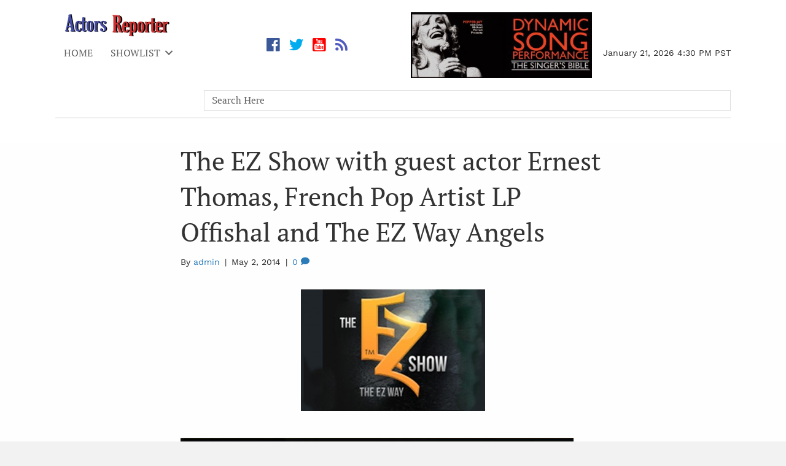

--- FILE ---
content_type: text/html; charset=UTF-8
request_url: https://actorsreporter.com/showlist/the-ez-show-with-guest-actor-ernest-thomas-french-pop-artist-lp-offishal-and-the-ez-way-angels/
body_size: 16317
content:
<!DOCTYPE html>
<html lang="en-US">
<head>
<meta charset="UTF-8" />
<meta name='viewport' content='width=device-width, initial-scale=1.0' />
<meta http-equiv='X-UA-Compatible' content='IE=edge' />
<link rel="profile" href="https://gmpg.org/xfn/11" />
<title>The EZ Show with guest actor Ernest Thomas, French Pop Artist LP Offishal and The EZ Way Angels &#8211; Actors Reporter</title>
<meta name='robots' content='max-image-preview:large' />
<link rel='dns-prefetch' href='//cdnjs.cloudflare.com' />
<link rel='dns-prefetch' href='//use.fontawesome.com' />
<link rel="alternate" type="application/rss+xml" title="Actors Reporter &raquo; Feed" href="https://actorsreporter.com/feed/" />
<link rel="alternate" type="application/rss+xml" title="Actors Reporter &raquo; Comments Feed" href="https://actorsreporter.com/comments/feed/" />
<link rel="alternate" type="application/rss+xml" title="Actors Reporter &raquo; The EZ Show with guest actor Ernest Thomas, French Pop Artist LP Offishal and The EZ Way Angels Comments Feed" href="https://actorsreporter.com/showlist/the-ez-show-with-guest-actor-ernest-thomas-french-pop-artist-lp-offishal-and-the-ez-way-angels/feed/" />
<link rel="alternate" title="oEmbed (JSON)" type="application/json+oembed" href="https://actorsreporter.com/wp-json/oembed/1.0/embed?url=https%3A%2F%2Factorsreporter.com%2Fshowlist%2Fthe-ez-show-with-guest-actor-ernest-thomas-french-pop-artist-lp-offishal-and-the-ez-way-angels%2F" />
<link rel="alternate" title="oEmbed (XML)" type="text/xml+oembed" href="https://actorsreporter.com/wp-json/oembed/1.0/embed?url=https%3A%2F%2Factorsreporter.com%2Fshowlist%2Fthe-ez-show-with-guest-actor-ernest-thomas-french-pop-artist-lp-offishal-and-the-ez-way-angels%2F&#038;format=xml" />
<link rel="preload" href="https://cdnjs.cloudflare.com/ajax/libs/foundicons/3.0.0/foundation-icons.woff" as="font" type="font/woff2" crossorigin="anonymous">
<style id='wp-img-auto-sizes-contain-inline-css'>
img:is([sizes=auto i],[sizes^="auto," i]){contain-intrinsic-size:3000px 1500px}
/*# sourceURL=wp-img-auto-sizes-contain-inline-css */
</style>
<style id='cf-frontend-style-inline-css'>
@font-face {
	font-family: 'WorkSans';
	font-weight: 400;
	font-display: auto;
	src: url('https://actorsreporter.com/wp-content/uploads/2020/09/WorkSans-Regular.woff2') format('woff2'),
		url('https://actorsreporter.com/wp-content/uploads/2020/09/WorkSans-Regular.woff') format('woff'),
		url('https://actorsreporter.com/wp-content/uploads/2020/09/WorkSans-Regular.ttf') format('truetype'),
		url('https://actorsreporter.com/wp-content/uploads/2020/09/WorkSans-Regular.eot?#iefix') format('embedded-opentype'),
		url('https://actorsreporter.com/wp-content/uploads/2020/09/WorkSans-Regular.svg') format('svg');
}
@font-face {
	font-family: 'PTSerif';
	font-weight: 400;
	font-display: auto;
	src: url('https://actorsreporter.com/wp-content/uploads/2020/09/PTSerif-Regular.woff2') format('woff2'),
		url('https://actorsreporter.com/wp-content/uploads/2020/09/PTSerif-Regular.woff') format('woff'),
		url('https://actorsreporter.com/wp-content/uploads/2020/09/PTSerif-Regular.ttf') format('truetype'),
		url('https://actorsreporter.com/wp-content/uploads/2020/09/PTSerif-Regular.eot?#iefix') format('embedded-opentype'),
		url('https://actorsreporter.com/wp-content/uploads/2020/09/PTSerif-Regular.svg') format('svg');
}
/*# sourceURL=cf-frontend-style-inline-css */
</style>
<style id='wp-emoji-styles-inline-css'>

	img.wp-smiley, img.emoji {
		display: inline !important;
		border: none !important;
		box-shadow: none !important;
		height: 1em !important;
		width: 1em !important;
		margin: 0 0.07em !important;
		vertical-align: -0.1em !important;
		background: none !important;
		padding: 0 !important;
	}
/*# sourceURL=wp-emoji-styles-inline-css */
</style>
<link rel='stylesheet' id='wp-block-library-css' href='https://actorsreporter.com/wp-includes/css/dist/block-library/style.min.css?ver=6.9' media='all' />
<style id='wp-block-image-inline-css'>
.wp-block-image>a,.wp-block-image>figure>a{display:inline-block}.wp-block-image img{box-sizing:border-box;height:auto;max-width:100%;vertical-align:bottom}@media not (prefers-reduced-motion){.wp-block-image img.hide{visibility:hidden}.wp-block-image img.show{animation:show-content-image .4s}}.wp-block-image[style*=border-radius] img,.wp-block-image[style*=border-radius]>a{border-radius:inherit}.wp-block-image.has-custom-border img{box-sizing:border-box}.wp-block-image.aligncenter{text-align:center}.wp-block-image.alignfull>a,.wp-block-image.alignwide>a{width:100%}.wp-block-image.alignfull img,.wp-block-image.alignwide img{height:auto;width:100%}.wp-block-image .aligncenter,.wp-block-image .alignleft,.wp-block-image .alignright,.wp-block-image.aligncenter,.wp-block-image.alignleft,.wp-block-image.alignright{display:table}.wp-block-image .aligncenter>figcaption,.wp-block-image .alignleft>figcaption,.wp-block-image .alignright>figcaption,.wp-block-image.aligncenter>figcaption,.wp-block-image.alignleft>figcaption,.wp-block-image.alignright>figcaption{caption-side:bottom;display:table-caption}.wp-block-image .alignleft{float:left;margin:.5em 1em .5em 0}.wp-block-image .alignright{float:right;margin:.5em 0 .5em 1em}.wp-block-image .aligncenter{margin-left:auto;margin-right:auto}.wp-block-image :where(figcaption){margin-bottom:1em;margin-top:.5em}.wp-block-image.is-style-circle-mask img{border-radius:9999px}@supports ((-webkit-mask-image:none) or (mask-image:none)) or (-webkit-mask-image:none){.wp-block-image.is-style-circle-mask img{border-radius:0;-webkit-mask-image:url('data:image/svg+xml;utf8,<svg viewBox="0 0 100 100" xmlns="http://www.w3.org/2000/svg"><circle cx="50" cy="50" r="50"/></svg>');mask-image:url('data:image/svg+xml;utf8,<svg viewBox="0 0 100 100" xmlns="http://www.w3.org/2000/svg"><circle cx="50" cy="50" r="50"/></svg>');mask-mode:alpha;-webkit-mask-position:center;mask-position:center;-webkit-mask-repeat:no-repeat;mask-repeat:no-repeat;-webkit-mask-size:contain;mask-size:contain}}:root :where(.wp-block-image.is-style-rounded img,.wp-block-image .is-style-rounded img){border-radius:9999px}.wp-block-image figure{margin:0}.wp-lightbox-container{display:flex;flex-direction:column;position:relative}.wp-lightbox-container img{cursor:zoom-in}.wp-lightbox-container img:hover+button{opacity:1}.wp-lightbox-container button{align-items:center;backdrop-filter:blur(16px) saturate(180%);background-color:#5a5a5a40;border:none;border-radius:4px;cursor:zoom-in;display:flex;height:20px;justify-content:center;opacity:0;padding:0;position:absolute;right:16px;text-align:center;top:16px;width:20px;z-index:100}@media not (prefers-reduced-motion){.wp-lightbox-container button{transition:opacity .2s ease}}.wp-lightbox-container button:focus-visible{outline:3px auto #5a5a5a40;outline:3px auto -webkit-focus-ring-color;outline-offset:3px}.wp-lightbox-container button:hover{cursor:pointer;opacity:1}.wp-lightbox-container button:focus{opacity:1}.wp-lightbox-container button:focus,.wp-lightbox-container button:hover,.wp-lightbox-container button:not(:hover):not(:active):not(.has-background){background-color:#5a5a5a40;border:none}.wp-lightbox-overlay{box-sizing:border-box;cursor:zoom-out;height:100vh;left:0;overflow:hidden;position:fixed;top:0;visibility:hidden;width:100%;z-index:100000}.wp-lightbox-overlay .close-button{align-items:center;cursor:pointer;display:flex;justify-content:center;min-height:40px;min-width:40px;padding:0;position:absolute;right:calc(env(safe-area-inset-right) + 16px);top:calc(env(safe-area-inset-top) + 16px);z-index:5000000}.wp-lightbox-overlay .close-button:focus,.wp-lightbox-overlay .close-button:hover,.wp-lightbox-overlay .close-button:not(:hover):not(:active):not(.has-background){background:none;border:none}.wp-lightbox-overlay .lightbox-image-container{height:var(--wp--lightbox-container-height);left:50%;overflow:hidden;position:absolute;top:50%;transform:translate(-50%,-50%);transform-origin:top left;width:var(--wp--lightbox-container-width);z-index:9999999999}.wp-lightbox-overlay .wp-block-image{align-items:center;box-sizing:border-box;display:flex;height:100%;justify-content:center;margin:0;position:relative;transform-origin:0 0;width:100%;z-index:3000000}.wp-lightbox-overlay .wp-block-image img{height:var(--wp--lightbox-image-height);min-height:var(--wp--lightbox-image-height);min-width:var(--wp--lightbox-image-width);width:var(--wp--lightbox-image-width)}.wp-lightbox-overlay .wp-block-image figcaption{display:none}.wp-lightbox-overlay button{background:none;border:none}.wp-lightbox-overlay .scrim{background-color:#fff;height:100%;opacity:.9;position:absolute;width:100%;z-index:2000000}.wp-lightbox-overlay.active{visibility:visible}@media not (prefers-reduced-motion){.wp-lightbox-overlay.active{animation:turn-on-visibility .25s both}.wp-lightbox-overlay.active img{animation:turn-on-visibility .35s both}.wp-lightbox-overlay.show-closing-animation:not(.active){animation:turn-off-visibility .35s both}.wp-lightbox-overlay.show-closing-animation:not(.active) img{animation:turn-off-visibility .25s both}.wp-lightbox-overlay.zoom.active{animation:none;opacity:1;visibility:visible}.wp-lightbox-overlay.zoom.active .lightbox-image-container{animation:lightbox-zoom-in .4s}.wp-lightbox-overlay.zoom.active .lightbox-image-container img{animation:none}.wp-lightbox-overlay.zoom.active .scrim{animation:turn-on-visibility .4s forwards}.wp-lightbox-overlay.zoom.show-closing-animation:not(.active){animation:none}.wp-lightbox-overlay.zoom.show-closing-animation:not(.active) .lightbox-image-container{animation:lightbox-zoom-out .4s}.wp-lightbox-overlay.zoom.show-closing-animation:not(.active) .lightbox-image-container img{animation:none}.wp-lightbox-overlay.zoom.show-closing-animation:not(.active) .scrim{animation:turn-off-visibility .4s forwards}}@keyframes show-content-image{0%{visibility:hidden}99%{visibility:hidden}to{visibility:visible}}@keyframes turn-on-visibility{0%{opacity:0}to{opacity:1}}@keyframes turn-off-visibility{0%{opacity:1;visibility:visible}99%{opacity:0;visibility:visible}to{opacity:0;visibility:hidden}}@keyframes lightbox-zoom-in{0%{transform:translate(calc((-100vw + var(--wp--lightbox-scrollbar-width))/2 + var(--wp--lightbox-initial-left-position)),calc(-50vh + var(--wp--lightbox-initial-top-position))) scale(var(--wp--lightbox-scale))}to{transform:translate(-50%,-50%) scale(1)}}@keyframes lightbox-zoom-out{0%{transform:translate(-50%,-50%) scale(1);visibility:visible}99%{visibility:visible}to{transform:translate(calc((-100vw + var(--wp--lightbox-scrollbar-width))/2 + var(--wp--lightbox-initial-left-position)),calc(-50vh + var(--wp--lightbox-initial-top-position))) scale(var(--wp--lightbox-scale));visibility:hidden}}
/*# sourceURL=https://actorsreporter.com/wp-includes/blocks/image/style.min.css */
</style>
<style id='wp-block-image-theme-inline-css'>
:root :where(.wp-block-image figcaption){color:#555;font-size:13px;text-align:center}.is-dark-theme :root :where(.wp-block-image figcaption){color:#ffffffa6}.wp-block-image{margin:0 0 1em}
/*# sourceURL=https://actorsreporter.com/wp-includes/blocks/image/theme.min.css */
</style>
<style id='wp-block-paragraph-inline-css'>
.is-small-text{font-size:.875em}.is-regular-text{font-size:1em}.is-large-text{font-size:2.25em}.is-larger-text{font-size:3em}.has-drop-cap:not(:focus):first-letter{float:left;font-size:8.4em;font-style:normal;font-weight:100;line-height:.68;margin:.05em .1em 0 0;text-transform:uppercase}body.rtl .has-drop-cap:not(:focus):first-letter{float:none;margin-left:.1em}p.has-drop-cap.has-background{overflow:hidden}:root :where(p.has-background){padding:1.25em 2.375em}:where(p.has-text-color:not(.has-link-color)) a{color:inherit}p.has-text-align-left[style*="writing-mode:vertical-lr"],p.has-text-align-right[style*="writing-mode:vertical-rl"]{rotate:180deg}
/*# sourceURL=https://actorsreporter.com/wp-includes/blocks/paragraph/style.min.css */
</style>
<style id='global-styles-inline-css'>
:root{--wp--preset--aspect-ratio--square: 1;--wp--preset--aspect-ratio--4-3: 4/3;--wp--preset--aspect-ratio--3-4: 3/4;--wp--preset--aspect-ratio--3-2: 3/2;--wp--preset--aspect-ratio--2-3: 2/3;--wp--preset--aspect-ratio--16-9: 16/9;--wp--preset--aspect-ratio--9-16: 9/16;--wp--preset--color--black: #000000;--wp--preset--color--cyan-bluish-gray: #abb8c3;--wp--preset--color--white: #ffffff;--wp--preset--color--pale-pink: #f78da7;--wp--preset--color--vivid-red: #cf2e2e;--wp--preset--color--luminous-vivid-orange: #ff6900;--wp--preset--color--luminous-vivid-amber: #fcb900;--wp--preset--color--light-green-cyan: #7bdcb5;--wp--preset--color--vivid-green-cyan: #00d084;--wp--preset--color--pale-cyan-blue: #8ed1fc;--wp--preset--color--vivid-cyan-blue: #0693e3;--wp--preset--color--vivid-purple: #9b51e0;--wp--preset--color--fl-heading-text: #333333;--wp--preset--color--fl-body-bg: #f2f2f2;--wp--preset--color--fl-body-text: #2a2a2a;--wp--preset--color--fl-accent: #2b7bb9;--wp--preset--color--fl-accent-hover: #2b7bb9;--wp--preset--color--fl-topbar-bg: #ffffff;--wp--preset--color--fl-topbar-text: #000000;--wp--preset--color--fl-topbar-link: #428bca;--wp--preset--color--fl-topbar-hover: #428bca;--wp--preset--color--fl-header-bg: #ffffff;--wp--preset--color--fl-header-text: #000000;--wp--preset--color--fl-header-link: #428bca;--wp--preset--color--fl-header-hover: #428bca;--wp--preset--color--fl-nav-bg: #ffffff;--wp--preset--color--fl-nav-link: #428bca;--wp--preset--color--fl-nav-hover: #428bca;--wp--preset--color--fl-content-bg: #ffffff;--wp--preset--color--fl-footer-widgets-bg: #ffffff;--wp--preset--color--fl-footer-widgets-text: #000000;--wp--preset--color--fl-footer-widgets-link: #428bca;--wp--preset--color--fl-footer-widgets-hover: #428bca;--wp--preset--color--fl-footer-bg: #ffffff;--wp--preset--color--fl-footer-text: #000000;--wp--preset--color--fl-footer-link: #428bca;--wp--preset--color--fl-footer-hover: #428bca;--wp--preset--gradient--vivid-cyan-blue-to-vivid-purple: linear-gradient(135deg,rgb(6,147,227) 0%,rgb(155,81,224) 100%);--wp--preset--gradient--light-green-cyan-to-vivid-green-cyan: linear-gradient(135deg,rgb(122,220,180) 0%,rgb(0,208,130) 100%);--wp--preset--gradient--luminous-vivid-amber-to-luminous-vivid-orange: linear-gradient(135deg,rgb(252,185,0) 0%,rgb(255,105,0) 100%);--wp--preset--gradient--luminous-vivid-orange-to-vivid-red: linear-gradient(135deg,rgb(255,105,0) 0%,rgb(207,46,46) 100%);--wp--preset--gradient--very-light-gray-to-cyan-bluish-gray: linear-gradient(135deg,rgb(238,238,238) 0%,rgb(169,184,195) 100%);--wp--preset--gradient--cool-to-warm-spectrum: linear-gradient(135deg,rgb(74,234,220) 0%,rgb(151,120,209) 20%,rgb(207,42,186) 40%,rgb(238,44,130) 60%,rgb(251,105,98) 80%,rgb(254,248,76) 100%);--wp--preset--gradient--blush-light-purple: linear-gradient(135deg,rgb(255,206,236) 0%,rgb(152,150,240) 100%);--wp--preset--gradient--blush-bordeaux: linear-gradient(135deg,rgb(254,205,165) 0%,rgb(254,45,45) 50%,rgb(107,0,62) 100%);--wp--preset--gradient--luminous-dusk: linear-gradient(135deg,rgb(255,203,112) 0%,rgb(199,81,192) 50%,rgb(65,88,208) 100%);--wp--preset--gradient--pale-ocean: linear-gradient(135deg,rgb(255,245,203) 0%,rgb(182,227,212) 50%,rgb(51,167,181) 100%);--wp--preset--gradient--electric-grass: linear-gradient(135deg,rgb(202,248,128) 0%,rgb(113,206,126) 100%);--wp--preset--gradient--midnight: linear-gradient(135deg,rgb(2,3,129) 0%,rgb(40,116,252) 100%);--wp--preset--font-size--small: 13px;--wp--preset--font-size--medium: 20px;--wp--preset--font-size--large: 36px;--wp--preset--font-size--x-large: 42px;--wp--preset--spacing--20: 0.44rem;--wp--preset--spacing--30: 0.67rem;--wp--preset--spacing--40: 1rem;--wp--preset--spacing--50: 1.5rem;--wp--preset--spacing--60: 2.25rem;--wp--preset--spacing--70: 3.38rem;--wp--preset--spacing--80: 5.06rem;--wp--preset--shadow--natural: 6px 6px 9px rgba(0, 0, 0, 0.2);--wp--preset--shadow--deep: 12px 12px 50px rgba(0, 0, 0, 0.4);--wp--preset--shadow--sharp: 6px 6px 0px rgba(0, 0, 0, 0.2);--wp--preset--shadow--outlined: 6px 6px 0px -3px rgb(255, 255, 255), 6px 6px rgb(0, 0, 0);--wp--preset--shadow--crisp: 6px 6px 0px rgb(0, 0, 0);}:where(.is-layout-flex){gap: 0.5em;}:where(.is-layout-grid){gap: 0.5em;}body .is-layout-flex{display: flex;}.is-layout-flex{flex-wrap: wrap;align-items: center;}.is-layout-flex > :is(*, div){margin: 0;}body .is-layout-grid{display: grid;}.is-layout-grid > :is(*, div){margin: 0;}:where(.wp-block-columns.is-layout-flex){gap: 2em;}:where(.wp-block-columns.is-layout-grid){gap: 2em;}:where(.wp-block-post-template.is-layout-flex){gap: 1.25em;}:where(.wp-block-post-template.is-layout-grid){gap: 1.25em;}.has-black-color{color: var(--wp--preset--color--black) !important;}.has-cyan-bluish-gray-color{color: var(--wp--preset--color--cyan-bluish-gray) !important;}.has-white-color{color: var(--wp--preset--color--white) !important;}.has-pale-pink-color{color: var(--wp--preset--color--pale-pink) !important;}.has-vivid-red-color{color: var(--wp--preset--color--vivid-red) !important;}.has-luminous-vivid-orange-color{color: var(--wp--preset--color--luminous-vivid-orange) !important;}.has-luminous-vivid-amber-color{color: var(--wp--preset--color--luminous-vivid-amber) !important;}.has-light-green-cyan-color{color: var(--wp--preset--color--light-green-cyan) !important;}.has-vivid-green-cyan-color{color: var(--wp--preset--color--vivid-green-cyan) !important;}.has-pale-cyan-blue-color{color: var(--wp--preset--color--pale-cyan-blue) !important;}.has-vivid-cyan-blue-color{color: var(--wp--preset--color--vivid-cyan-blue) !important;}.has-vivid-purple-color{color: var(--wp--preset--color--vivid-purple) !important;}.has-black-background-color{background-color: var(--wp--preset--color--black) !important;}.has-cyan-bluish-gray-background-color{background-color: var(--wp--preset--color--cyan-bluish-gray) !important;}.has-white-background-color{background-color: var(--wp--preset--color--white) !important;}.has-pale-pink-background-color{background-color: var(--wp--preset--color--pale-pink) !important;}.has-vivid-red-background-color{background-color: var(--wp--preset--color--vivid-red) !important;}.has-luminous-vivid-orange-background-color{background-color: var(--wp--preset--color--luminous-vivid-orange) !important;}.has-luminous-vivid-amber-background-color{background-color: var(--wp--preset--color--luminous-vivid-amber) !important;}.has-light-green-cyan-background-color{background-color: var(--wp--preset--color--light-green-cyan) !important;}.has-vivid-green-cyan-background-color{background-color: var(--wp--preset--color--vivid-green-cyan) !important;}.has-pale-cyan-blue-background-color{background-color: var(--wp--preset--color--pale-cyan-blue) !important;}.has-vivid-cyan-blue-background-color{background-color: var(--wp--preset--color--vivid-cyan-blue) !important;}.has-vivid-purple-background-color{background-color: var(--wp--preset--color--vivid-purple) !important;}.has-black-border-color{border-color: var(--wp--preset--color--black) !important;}.has-cyan-bluish-gray-border-color{border-color: var(--wp--preset--color--cyan-bluish-gray) !important;}.has-white-border-color{border-color: var(--wp--preset--color--white) !important;}.has-pale-pink-border-color{border-color: var(--wp--preset--color--pale-pink) !important;}.has-vivid-red-border-color{border-color: var(--wp--preset--color--vivid-red) !important;}.has-luminous-vivid-orange-border-color{border-color: var(--wp--preset--color--luminous-vivid-orange) !important;}.has-luminous-vivid-amber-border-color{border-color: var(--wp--preset--color--luminous-vivid-amber) !important;}.has-light-green-cyan-border-color{border-color: var(--wp--preset--color--light-green-cyan) !important;}.has-vivid-green-cyan-border-color{border-color: var(--wp--preset--color--vivid-green-cyan) !important;}.has-pale-cyan-blue-border-color{border-color: var(--wp--preset--color--pale-cyan-blue) !important;}.has-vivid-cyan-blue-border-color{border-color: var(--wp--preset--color--vivid-cyan-blue) !important;}.has-vivid-purple-border-color{border-color: var(--wp--preset--color--vivid-purple) !important;}.has-vivid-cyan-blue-to-vivid-purple-gradient-background{background: var(--wp--preset--gradient--vivid-cyan-blue-to-vivid-purple) !important;}.has-light-green-cyan-to-vivid-green-cyan-gradient-background{background: var(--wp--preset--gradient--light-green-cyan-to-vivid-green-cyan) !important;}.has-luminous-vivid-amber-to-luminous-vivid-orange-gradient-background{background: var(--wp--preset--gradient--luminous-vivid-amber-to-luminous-vivid-orange) !important;}.has-luminous-vivid-orange-to-vivid-red-gradient-background{background: var(--wp--preset--gradient--luminous-vivid-orange-to-vivid-red) !important;}.has-very-light-gray-to-cyan-bluish-gray-gradient-background{background: var(--wp--preset--gradient--very-light-gray-to-cyan-bluish-gray) !important;}.has-cool-to-warm-spectrum-gradient-background{background: var(--wp--preset--gradient--cool-to-warm-spectrum) !important;}.has-blush-light-purple-gradient-background{background: var(--wp--preset--gradient--blush-light-purple) !important;}.has-blush-bordeaux-gradient-background{background: var(--wp--preset--gradient--blush-bordeaux) !important;}.has-luminous-dusk-gradient-background{background: var(--wp--preset--gradient--luminous-dusk) !important;}.has-pale-ocean-gradient-background{background: var(--wp--preset--gradient--pale-ocean) !important;}.has-electric-grass-gradient-background{background: var(--wp--preset--gradient--electric-grass) !important;}.has-midnight-gradient-background{background: var(--wp--preset--gradient--midnight) !important;}.has-small-font-size{font-size: var(--wp--preset--font-size--small) !important;}.has-medium-font-size{font-size: var(--wp--preset--font-size--medium) !important;}.has-large-font-size{font-size: var(--wp--preset--font-size--large) !important;}.has-x-large-font-size{font-size: var(--wp--preset--font-size--x-large) !important;}
/*# sourceURL=global-styles-inline-css */
</style>

<style id='classic-theme-styles-inline-css'>
/*! This file is auto-generated */
.wp-block-button__link{color:#fff;background-color:#32373c;border-radius:9999px;box-shadow:none;text-decoration:none;padding:calc(.667em + 2px) calc(1.333em + 2px);font-size:1.125em}.wp-block-file__button{background:#32373c;color:#fff;text-decoration:none}
/*# sourceURL=/wp-includes/css/classic-themes.min.css */
</style>
<style id='font-awesome-svg-styles-default-inline-css'>
.svg-inline--fa {
  display: inline-block;
  height: 1em;
  overflow: visible;
  vertical-align: -.125em;
}
/*# sourceURL=font-awesome-svg-styles-default-inline-css */
</style>
<link rel='stylesheet' id='font-awesome-svg-styles-css' href='https://actorsreporter.com/wp-content/font-awesome/v5.15.1/css/svg-with-js.css' media='all' />
<style id='font-awesome-svg-styles-inline-css'>
   .wp-block-font-awesome-icon svg::before,
   .wp-rich-text-font-awesome-icon svg::before {content: unset;}
/*# sourceURL=font-awesome-svg-styles-inline-css */
</style>
<link rel='stylesheet' id='labb-frontend-styles-css' href='https://actorsreporter.com/wp-content/plugins/addons-for-beaver-builder/assets/css/labb-frontend.css?ver=3.9.2' media='all' />
<link rel='stylesheet' id='labb-icomoon-styles-css' href='https://actorsreporter.com/wp-content/plugins/addons-for-beaver-builder/assets/css/icomoon.css?ver=3.9.2' media='all' />
<link rel='stylesheet' id='wpsm_ac-font-awesome-front-css' href='https://actorsreporter.com/wp-content/plugins/responsive-accordion-and-collapse/css/font-awesome/css/font-awesome.min.css?ver=6.9' media='all' />
<link rel='stylesheet' id='wpsm_ac_bootstrap-front-css' href='https://actorsreporter.com/wp-content/plugins/responsive-accordion-and-collapse/css/bootstrap-front.css?ver=6.9' media='all' />
<link rel='stylesheet' id='bbhf-style-css' href='https://actorsreporter.com/wp-content/plugins/bb-header-footer/assets/css/bb-header-footer.css?ver=1.2.5' media='all' />
<link rel='stylesheet' id='foundation-icons-css' href='https://cdnjs.cloudflare.com/ajax/libs/foundicons/3.0.0/foundation-icons.css?ver=2.9.4.2' media='all' />
<link rel='stylesheet' id='fl-builder-layout-116-css' href='https://actorsreporter.com/wp-content/bb-plugin/cache/116-layout.css?ver=56e35c5a7da087adb4243406eb5e137a' media='all' />
<link rel='stylesheet' id='fl-builder-layout-136-css' href='https://actorsreporter.com/wp-content/bb-plugin/cache/136-layout-partial.css?ver=eb186611f22264157acb76abf71410d5' media='all' />
<link rel='stylesheet' id='search-filter-plugin-styles-css' href='https://actorsreporter.com/wp-content/plugins/search-filter-pro/public/assets/css/search-filter.min.css?ver=2.5.1' media='all' />
<link rel='stylesheet' id='font-awesome-official-css' href='https://use.fontawesome.com/releases/v5.15.1/css/all.css' media='all' integrity="sha384-vp86vTRFVJgpjF9jiIGPEEqYqlDwgyBgEF109VFjmqGmIY/Y4HV4d3Gp2irVfcrp" crossorigin="anonymous" />
<link rel='stylesheet' id='jquery-magnificpopup-css' href='https://actorsreporter.com/wp-content/plugins/bb-plugin/css/jquery.magnificpopup.min.css?ver=2.9.4.2' media='all' />
<link rel='stylesheet' id='bootstrap-css' href='https://actorsreporter.com/wp-content/themes/bb-theme/css/bootstrap.min.css?ver=1.7.19.1' media='all' />
<link rel='stylesheet' id='fl-automator-skin-css' href='https://actorsreporter.com/wp-content/bb-theme/skin-695e92b365420.css?ver=1.7.19.1' media='all' />
<link rel='stylesheet' id='fl-child-theme-css' href='https://actorsreporter.com/wp-content/themes/bb-theme-child/style.css?ver=6.9' media='all' />
<link rel='stylesheet' id='pp-animate-css' href='https://actorsreporter.com/wp-content/plugins/bbpowerpack/assets/css/animate.min.css?ver=3.5.1' media='all' />
<link rel='stylesheet' id='font-awesome-official-v4shim-css' href='https://use.fontawesome.com/releases/v5.15.1/css/v4-shims.css' media='all' integrity="sha384-WCuYjm/u5NsK4s/NfnJeHuMj6zzN2HFyjhBu/SnZJj7eZ6+ds4zqIM3wYgL59Clf" crossorigin="anonymous" />
<style id='font-awesome-official-v4shim-inline-css'>
@font-face {
font-family: "FontAwesome";
font-display: block;
src: url("https://use.fontawesome.com/releases/v5.15.1/webfonts/fa-brands-400.eot"),
		url("https://use.fontawesome.com/releases/v5.15.1/webfonts/fa-brands-400.eot?#iefix") format("embedded-opentype"),
		url("https://use.fontawesome.com/releases/v5.15.1/webfonts/fa-brands-400.woff2") format("woff2"),
		url("https://use.fontawesome.com/releases/v5.15.1/webfonts/fa-brands-400.woff") format("woff"),
		url("https://use.fontawesome.com/releases/v5.15.1/webfonts/fa-brands-400.ttf") format("truetype"),
		url("https://use.fontawesome.com/releases/v5.15.1/webfonts/fa-brands-400.svg#fontawesome") format("svg");
}

@font-face {
font-family: "FontAwesome";
font-display: block;
src: url("https://use.fontawesome.com/releases/v5.15.1/webfonts/fa-solid-900.eot"),
		url("https://use.fontawesome.com/releases/v5.15.1/webfonts/fa-solid-900.eot?#iefix") format("embedded-opentype"),
		url("https://use.fontawesome.com/releases/v5.15.1/webfonts/fa-solid-900.woff2") format("woff2"),
		url("https://use.fontawesome.com/releases/v5.15.1/webfonts/fa-solid-900.woff") format("woff"),
		url("https://use.fontawesome.com/releases/v5.15.1/webfonts/fa-solid-900.ttf") format("truetype"),
		url("https://use.fontawesome.com/releases/v5.15.1/webfonts/fa-solid-900.svg#fontawesome") format("svg");
}

@font-face {
font-family: "FontAwesome";
font-display: block;
src: url("https://use.fontawesome.com/releases/v5.15.1/webfonts/fa-regular-400.eot"),
		url("https://use.fontawesome.com/releases/v5.15.1/webfonts/fa-regular-400.eot?#iefix") format("embedded-opentype"),
		url("https://use.fontawesome.com/releases/v5.15.1/webfonts/fa-regular-400.woff2") format("woff2"),
		url("https://use.fontawesome.com/releases/v5.15.1/webfonts/fa-regular-400.woff") format("woff"),
		url("https://use.fontawesome.com/releases/v5.15.1/webfonts/fa-regular-400.ttf") format("truetype"),
		url("https://use.fontawesome.com/releases/v5.15.1/webfonts/fa-regular-400.svg#fontawesome") format("svg");
unicode-range: U+F004-F005,U+F007,U+F017,U+F022,U+F024,U+F02E,U+F03E,U+F044,U+F057-F059,U+F06E,U+F070,U+F075,U+F07B-F07C,U+F080,U+F086,U+F089,U+F094,U+F09D,U+F0A0,U+F0A4-F0A7,U+F0C5,U+F0C7-F0C8,U+F0E0,U+F0EB,U+F0F3,U+F0F8,U+F0FE,U+F111,U+F118-F11A,U+F11C,U+F133,U+F144,U+F146,U+F14A,U+F14D-F14E,U+F150-F152,U+F15B-F15C,U+F164-F165,U+F185-F186,U+F191-F192,U+F1AD,U+F1C1-F1C9,U+F1CD,U+F1D8,U+F1E3,U+F1EA,U+F1F6,U+F1F9,U+F20A,U+F247-F249,U+F24D,U+F254-F25B,U+F25D,U+F267,U+F271-F274,U+F279,U+F28B,U+F28D,U+F2B5-F2B6,U+F2B9,U+F2BB,U+F2BD,U+F2C1-F2C2,U+F2D0,U+F2D2,U+F2DC,U+F2ED,U+F328,U+F358-F35B,U+F3A5,U+F3D1,U+F410,U+F4AD;
}
/*# sourceURL=font-awesome-official-v4shim-inline-css */
</style>
<script src="https://actorsreporter.com/wp-includes/js/jquery/jquery.min.js?ver=3.7.1" id="jquery-core-js"></script>
<script src="https://actorsreporter.com/wp-includes/js/jquery/jquery-migrate.min.js?ver=3.4.1" id="jquery-migrate-js"></script>
<script id="search-filter-plugin-build-js-extra">
var SF_LDATA = {"ajax_url":"https://actorsreporter.com/wp-admin/admin-ajax.php","home_url":"https://actorsreporter.com/"};
//# sourceURL=search-filter-plugin-build-js-extra
</script>
<script src="https://actorsreporter.com/wp-content/plugins/search-filter-pro/public/assets/js/search-filter-build.min.js?ver=2.5.1" id="search-filter-plugin-build-js"></script>
<script src="https://actorsreporter.com/wp-content/plugins/search-filter-pro/public/assets/js/chosen.jquery.min.js?ver=2.5.1" id="search-filter-plugin-chosen-js"></script>
<link rel="https://api.w.org/" href="https://actorsreporter.com/wp-json/" /><link rel="alternate" title="JSON" type="application/json" href="https://actorsreporter.com/wp-json/wp/v2/showlist/2698" /><link rel="EditURI" type="application/rsd+xml" title="RSD" href="https://actorsreporter.com/xmlrpc.php?rsd" />
<meta name="generator" content="WordPress 6.9" />
<link rel="canonical" href="https://actorsreporter.com/showlist/the-ez-show-with-guest-actor-ernest-thomas-french-pop-artist-lp-offishal-and-the-ez-way-angels/" />
<link rel='shortlink' href='https://actorsreporter.com/?p=2698' />
        <script type="text/javascript">
            (function () {
                window.labb_fs = {can_use_premium_code: false};
            })();
        </script>
        		<script>
			var bb_powerpack = {
				version: '2.40.10',
				getAjaxUrl: function() { return atob( 'aHR0cHM6Ly9hY3RvcnNyZXBvcnRlci5jb20vd3AtYWRtaW4vYWRtaW4tYWpheC5waHA=' ); },
				callback: function() {},
				mapMarkerData: {},
				post_id: '2698',
				search_term: '',
				current_page: 'https://actorsreporter.com/showlist/the-ez-show-with-guest-actor-ernest-thomas-french-pop-artist-lp-offishal-and-the-ez-way-angels/',
				conditionals: {
					is_front_page: false,
					is_home: false,
					is_archive: false,
					current_post_type: '',
					is_tax: false,
										is_author: false,
					current_author: false,
					is_search: false,
									}
			};
		</script>
		<style>.recentcomments a{display:inline !important;padding:0 !important;margin:0 !important;}</style><link rel='stylesheet' id='mediaelement-css' href='https://actorsreporter.com/wp-includes/js/mediaelement/mediaelementplayer-legacy.min.css?ver=4.2.17' media='all' />
<link rel='stylesheet' id='wp-mediaelement-css' href='https://actorsreporter.com/wp-includes/js/mediaelement/wp-mediaelement.min.css?ver=6.9' media='all' />
</head>
<body class="wp-singular showlist-template-default single single-showlist postid-2698 wp-theme-bb-theme wp-child-theme-bb-theme-child fl-builder-2-9-4-2 fl-theme-1-7-19-1 fl-no-js dhf-header dhf-footer bhf-shrink-header dhf-template-beaver-builder-theme dhf-stylesheet-bb-theme-child fl-framework-bootstrap fl-preset-default fl-full-width fl-search-active has-blocks" itemscope="itemscope" itemtype="https://schema.org/WebPage">
<a aria-label="Skip to content" class="fl-screen-reader-text" href="#fl-main-content">Skip to content</a><div class="fl-page">
	<header class="fl-page-header fl-page-header-fixed fl-page-nav-right fl-page-nav-toggle-button fl-page-nav-toggle-visible-mobile"  role="banner">
	<div class="fl-page-header-wrap">
		<div class="fl-page-header-container container">
			<div class="fl-page-header-row row">
				<div class="col-sm-12 col-md-3 fl-page-logo-wrap">
					<div class="fl-page-header-logo">
						<a href="https://actorsreporter.com/"><img class="fl-logo-img" loading="false" data-no-lazy="1"   itemscope itemtype="https://schema.org/ImageObject" src="https://actorsreporter.com/wp-content/uploads/2020/09/Actors-Reporter-LOGO.png" data-retina="" title="" alt="Actors Reporter" /><meta itemprop="name" content="Actors Reporter" /></a>
					</div>
				</div>
				<div class="col-sm-12 col-md-9 fl-page-fixed-nav-wrap">
					<div class="fl-page-nav-wrap">
						<nav class="fl-page-nav fl-nav navbar navbar-default navbar-expand-md" aria-label="Header Menu" role="navigation">
							<button type="button" class="navbar-toggle navbar-toggler" data-toggle="collapse" data-target=".fl-page-nav-collapse">
								<span>Menu</span>
							</button>
							<div class="fl-page-nav-collapse collapse navbar-collapse">
								<ul id="menu-header-menu" class="nav navbar-nav navbar-right menu fl-theme-menu"><li id="menu-item-119" class="menu-item menu-item-type-post_type menu-item-object-page menu-item-119 nav-item"><a href="https://actorsreporter.com/homepage/" class="nav-link">HOME</a></li>
<li id="menu-item-373" class="menu-item menu-item-type-post_type menu-item-object-page menu-item-has-children menu-item-373 nav-item"><a href="https://actorsreporter.com/showlist-actors-entertainment/" class="nav-link">SHOWLIST</a><div class="fl-submenu-icon-wrap"><span class="fl-submenu-toggle-icon"></span></div>
<ul class="sub-menu">
	<li id="menu-item-371" class="menu-item menu-item-type-post_type menu-item-object-page menu-item-371 nav-item"><a href="https://actorsreporter.com/acting-in-style/" class="nav-link">Acting in Style</a></li>
	<li id="menu-item-388" class="menu-item menu-item-type-post_type menu-item-object-page menu-item-388 nav-item"><a href="https://actorsreporter.com/actorse-live-chat-show/" class="nav-link">ActorsE! LIVE CHAT SHOW</a></li>
	<li id="menu-item-456" class="menu-item menu-item-type-post_type menu-item-object-page menu-item-456 nav-item"><a href="https://actorsreporter.com/g-d-in-hollywood/" class="nav-link">G-D IN HOLLYWOOD</a></li>
	<li id="menu-item-457" class="menu-item menu-item-type-post_type menu-item-object-page menu-item-457 nav-item"><a href="https://actorsreporter.com/johnny-shorts/" class="nav-link">Johnny Shorts</a></li>
	<li id="menu-item-458" class="menu-item menu-item-type-post_type menu-item-object-page menu-item-458 nav-item"><a href="https://actorsreporter.com/models-best-friend/" class="nav-link">Model’s Best Friend</a></li>
	<li id="menu-item-459" class="menu-item menu-item-type-post_type menu-item-object-page menu-item-459 nav-item"><a href="https://actorsreporter.com/motivational-chat/" class="nav-link">Motivational Chat</a></li>
	<li id="menu-item-460" class="menu-item menu-item-type-post_type menu-item-object-page menu-item-460 nav-item"><a href="https://actorsreporter.com/savoring-the-sweetness/" class="nav-link">Savoring The Sweetness</a></li>
	<li id="menu-item-461" class="menu-item menu-item-type-post_type menu-item-object-page menu-item-461 nav-item"><a href="https://actorsreporter.com/sidebeat-music/" class="nav-link">Sidebeat Music</a></li>
	<li id="menu-item-462" class="menu-item menu-item-type-post_type menu-item-object-page menu-item-462 nav-item"><a href="https://actorsreporter.com/thespian-thoughts/" class="nav-link">Thespian Thoughts</a></li>
	<li id="menu-item-463" class="menu-item menu-item-type-post_type menu-item-object-page menu-item-463 nav-item"><a href="https://actorsreporter.com/tinsel-on-the-town/" class="nav-link">Tinsel on the Town</a></li>
	<li id="menu-item-465" class="menu-item menu-item-type-post_type menu-item-object-page menu-item-465 nav-item"><a href="https://actorsreporter.com/the-ez-show/" class="nav-link">The EZ Show</a></li>
	<li id="menu-item-464" class="menu-item menu-item-type-post_type menu-item-object-page menu-item-464 nav-item"><a href="https://actorsreporter.com/the-stevie-d-show/" class="nav-link">The Stevie D. Show</a></li>
</ul>
</li>
</ul>							</div>
						</nav>
					</div>
				</div>
			</div>
		</div>
	</div>
</header><!-- .fl-page-header-fixed -->
			<header id="masthead" itemscope="itemscope" itemtype="http://schema.org/WPHeader">
				<p class="main-title bhf-hidden" itemprop="headline"><a href="https://actorsreporter.com" title="Actors Reporter" rel="home">Actors Reporter</a></p>
				<div class="fl-builder-content fl-builder-content-116 fl-builder-template fl-builder-layout-template fl-builder-global-templates-locked" data-post-id="116" itemscope="itemscope" data-type="header" itemtype="http://schema.org/WPHeader"><div class="fl-row fl-row-full-width fl-row-bg-color fl-node-5f7326222b7aa fl-row-default-height fl-row-align-center hdr-hdr" data-node="5f7326222b7aa">
	<div class="fl-row-content-wrap">
						<div class="fl-row-content fl-row-fixed-width fl-node-content">
		
<div class="fl-col-group fl-node-5f732622311a0" data-node="5f732622311a0">
			<div class="fl-col fl-node-5f7326223129a fl-col-bg-color fl-col-small" data-node="5f7326223129a">
	<div class="fl-col-content fl-node-content"><div class="fl-module fl-module-photo fl-node-5f732636aea66" data-node="5f732636aea66">
	<div class="fl-module-content fl-node-content">
		<div class="fl-photo fl-photo-align-left" itemscope itemtype="https://schema.org/ImageObject">
	<div class="fl-photo-content fl-photo-img-png">
				<a href="https://actorsreporter.com/" target="_self" itemprop="url">
				<img fetchpriority="high" decoding="async" width="1200" height="262" class="fl-photo-img wp-image-536" src="https://actorsreporter.com/wp-content/uploads/2020/09/Actors-Reporter-LOGO.png" alt="Actors Reporter LOGO" itemprop="image" title="Actors Reporter LOGO" srcset="https://actorsreporter.com/wp-content/2020/09/Actors-Reporter-LOGO.png 1200w, https://actorsreporter.com/wp-content/2020/09/Actors-Reporter-LOGO-300x66.png 300w, https://actorsreporter.com/wp-content/2020/09/Actors-Reporter-LOGO-1024x224.png 1024w, https://actorsreporter.com/wp-content/2020/09/Actors-Reporter-LOGO-768x168.png 768w" sizes="(max-width: 1200px) 100vw, 1200px" />
				</a>
					</div>
	</div>
	</div>
</div>
<div class="fl-module fl-module-menu fl-node-5f732fec7ffb2" data-node="5f732fec7ffb2">
	<div class="fl-module-content fl-node-content">
		<div class="fl-menu fl-menu-responsive-toggle-mobile">
	<button class="fl-menu-mobile-toggle hamburger" aria-label="Menu"><span class="fl-menu-icon svg-container"><svg version="1.1" class="hamburger-menu" xmlns="http://www.w3.org/2000/svg" xmlns:xlink="http://www.w3.org/1999/xlink" viewBox="0 0 512 512">
<rect class="fl-hamburger-menu-top" width="512" height="102"/>
<rect class="fl-hamburger-menu-middle" y="205" width="512" height="102"/>
<rect class="fl-hamburger-menu-bottom" y="410" width="512" height="102"/>
</svg>
</span></button>	<div class="fl-clear"></div>
	<nav aria-label="Menu" itemscope="itemscope" itemtype="https://schema.org/SiteNavigationElement"><ul id="menu-header-menu-1" class="menu fl-menu-horizontal fl-toggle-arrows"><li id="menu-item-119" class="menu-item menu-item-type-post_type menu-item-object-page"><a href="https://actorsreporter.com/homepage/">HOME</a></li><li id="menu-item-373" class="menu-item menu-item-type-post_type menu-item-object-page menu-item-has-children fl-has-submenu"><div class="fl-has-submenu-container"><a href="https://actorsreporter.com/showlist-actors-entertainment/">SHOWLIST</a><span class="fl-menu-toggle"></span></div><ul class="sub-menu">	<li id="menu-item-371" class="menu-item menu-item-type-post_type menu-item-object-page"><a href="https://actorsreporter.com/acting-in-style/">Acting in Style</a></li>	<li id="menu-item-388" class="menu-item menu-item-type-post_type menu-item-object-page"><a href="https://actorsreporter.com/actorse-live-chat-show/">ActorsE! LIVE CHAT SHOW</a></li>	<li id="menu-item-456" class="menu-item menu-item-type-post_type menu-item-object-page"><a href="https://actorsreporter.com/g-d-in-hollywood/">G-D IN HOLLYWOOD</a></li>	<li id="menu-item-457" class="menu-item menu-item-type-post_type menu-item-object-page"><a href="https://actorsreporter.com/johnny-shorts/">Johnny Shorts</a></li>	<li id="menu-item-458" class="menu-item menu-item-type-post_type menu-item-object-page"><a href="https://actorsreporter.com/models-best-friend/">Model’s Best Friend</a></li>	<li id="menu-item-459" class="menu-item menu-item-type-post_type menu-item-object-page"><a href="https://actorsreporter.com/motivational-chat/">Motivational Chat</a></li>	<li id="menu-item-460" class="menu-item menu-item-type-post_type menu-item-object-page"><a href="https://actorsreporter.com/savoring-the-sweetness/">Savoring The Sweetness</a></li>	<li id="menu-item-461" class="menu-item menu-item-type-post_type menu-item-object-page"><a href="https://actorsreporter.com/sidebeat-music/">Sidebeat Music</a></li>	<li id="menu-item-462" class="menu-item menu-item-type-post_type menu-item-object-page"><a href="https://actorsreporter.com/thespian-thoughts/">Thespian Thoughts</a></li>	<li id="menu-item-463" class="menu-item menu-item-type-post_type menu-item-object-page"><a href="https://actorsreporter.com/tinsel-on-the-town/">Tinsel on the Town</a></li>	<li id="menu-item-465" class="menu-item menu-item-type-post_type menu-item-object-page"><a href="https://actorsreporter.com/the-ez-show/">The EZ Show</a></li>	<li id="menu-item-464" class="menu-item menu-item-type-post_type menu-item-object-page"><a href="https://actorsreporter.com/the-stevie-d-show/">The Stevie D. Show</a></li></ul></li></ul></nav></div>
	</div>
</div>
</div>
</div>
			<div class="fl-col fl-node-5f7326223129f fl-col-bg-color fl-col-has-cols" data-node="5f7326223129f">
	<div class="fl-col-content fl-node-content">
<div class="fl-col-group fl-node-5fa3e7947d8b6 fl-col-group-nested fl-col-group-equal-height fl-col-group-align-center" data-node="5fa3e7947d8b6">
			<div class="fl-col fl-node-wb6s3vrtpeo1 fl-col-bg-color fl-col-small" data-node="wb6s3vrtpeo1">
	<div class="fl-col-content fl-node-content"><div class="fl-module fl-module-icon-group fl-node-m5h9ri3kxf8b" data-node="m5h9ri3kxf8b">
	<div class="fl-module-content fl-node-content">
		<div class="fl-icon-group">
	<span class="fl-icon">
								<a href="http://www.facebook.com/pages/Actors-Reporter/55607386970" target="_blank" rel="noopener" >
							<i class="fi-social-facebook" aria-hidden="true"></i>
						</a>
			</span>
		<span class="fl-icon">
								<a href="http://twitter.com/actorsreporter" target="_blank" rel="noopener" >
							<i class="fi-social-twitter" aria-hidden="true"></i>
						</a>
			</span>
		<span class="fl-icon">
								<a href="https://www.youtube.com/user/actorsreporter" target="_blank" rel="noopener" >
							<i class="fi-social-youtube" aria-hidden="true"></i>
						</a>
			</span>
		<span class="fl-icon">
								<a href="/feed/?post_type=showlist" target="_blank" rel="noopener" >
							<i class="fi-rss" aria-hidden="true"></i>
						</a>
			</span>
	</div>
	</div>
</div>
</div>
</div>
			<div class="fl-col fl-node-1ri072okn34g fl-col-bg-color fl-col-small" data-node="1ri072okn34g">
	<div class="fl-col-content fl-node-content"><div class="fl-module fl-module-photo fl-node-49sj82u315pa" data-node="49sj82u315pa">
	<div class="fl-module-content fl-node-content">
		<div class="fl-photo fl-photo-align-center" itemscope itemtype="https://schema.org/ImageObject">
	<div class="fl-photo-content fl-photo-img-jpg">
				<a href="https://www.amazon.com/Dynamic-Song-Performance-Singers-Bible/dp/0692268391/ref=sr_1_1?ie=UTF8&#038;qid=1484688014&#038;sr=8-1&#038;keywords=pepper+jay" target="_blank" rel="noopener"  itemprop="url">
				<img decoding="async" class="fl-photo-img wp-image-46945 size-full" src="https://actorsreporter.com/wp-content/2020/09/Dynamic_Song_Performance_banner-e1490913629591.jpg" alt="Dynamic_Song_Performance_banner-e1490913629591" itemprop="image" height="150" width="415" title="Dynamic_Song_Performance_banner-e1490913629591" srcset="https://actorsreporter.com/wp-content/2020/09/Dynamic_Song_Performance_banner-e1490913629591.jpg 415w, https://actorsreporter.com/wp-content/2020/09/Dynamic_Song_Performance_banner-e1490913629591-300x108.jpg 300w" sizes="(max-width: 415px) 100vw, 415px" />
				</a>
					</div>
	</div>
	</div>
</div>
</div>
</div>
			<div class="fl-col fl-node-5fa3e79f7afa4 fl-col-bg-color fl-col-small" data-node="5fa3e79f7afa4">
	<div class="fl-col-content fl-node-content"><div class="fl-module fl-module-html fl-node-5fa3e8cf96429" data-node="5fa3e8cf96429">
	<div class="fl-module-content fl-node-content">
		<div class="fl-html">
	<div class="hdr-time">January 21, 2026 4:30 PM PST</div></div>
	</div>
</div>
</div>
</div>
	</div>

<div class="fl-col-group fl-node-iyvujo7f3elh fl-col-group-nested" data-node="iyvujo7f3elh">
			<div class="fl-col fl-node-i5flpvkt648x fl-col-bg-color" data-node="i5flpvkt648x">
	<div class="fl-col-content fl-node-content"><div class="fl-module fl-module-widget fl-node-5f88410912885 srch-hdr-frm" data-node="5f88410912885">
	<div class="fl-module-content fl-node-content">
		<div class="fl-widget">
<div class="widget widget_search_filter_register_widget"><form data-sf-form-id='276' data-is-rtl='0' data-maintain-state='' data-results-url='/search' data-ajax-form-url='https://actorsreporter.com/?sfid=276&amp;sf_action=get_data&amp;sf_data=form' data-display-result-method='shortcode' data-use-history-api='1' data-template-loaded='0' data-lang-code='' data-ajax='0' data-init-paged='1' data-auto-update='1' data-auto-count='1' data-auto-count-refresh-mode='1' action='/search' method='post' class='searchandfilter' id='search-filter-form-276' autocomplete='off' data-instance-count='1'><ul><li class="sf-field-search" data-sf-field-name="search" data-sf-field-type="search" data-sf-field-input-type="">		<label><input placeholder="Search Here" name="_sf_search[]" class="sf-input-text" type="text" value="" title=""></label>		</li></ul></form></div></div>
	</div>
</div>
</div>
</div>
	</div>
</div>
</div>
	</div>
		</div>
	</div>
</div>
</div>			</header>
			<div id="fl-main-content" class="fl-page-content" itemprop="mainContentOfPage" role="main">

		
<div class="container">
	<div class="row">

		
		<div class="fl-content col-md-12">
			<article class="fl-post post-2698 showlist type-showlist status-publish hentry showlist_category-the-ez-show" id="fl-post-2698" itemscope itemtype="https://schema.org/BlogPosting">

	
	<header class="fl-post-header">
		<h1 class="fl-post-title" itemprop="headline">
			The EZ Show with guest actor Ernest Thomas, French Pop Artist LP Offishal and The EZ Way Angels					</h1>
		<div class="fl-post-meta fl-post-meta-top"><span class="fl-post-author">By <a href="https://actorsreporter.com/author/admin/"><span>admin</span></a></span><span class="fl-sep"> | </span><span class="fl-post-date">May 2, 2014</span><span class="fl-sep"> | </span><span class="fl-comments-popup-link"><a href="https://actorsreporter.com/showlist/the-ez-show-with-guest-actor-ernest-thomas-french-pop-artist-lp-offishal-and-the-ez-way-angels/#respond" tabindex="-1" aria-hidden="true"><span aria-label="Comments: 0">0 <i aria-hidden="true" class="fas fa-comment"></i></span></a></span></div><meta itemscope itemprop="mainEntityOfPage" itemtype="https://schema.org/WebPage" itemid="https://actorsreporter.com/showlist/the-ez-show-with-guest-actor-ernest-thomas-french-pop-artist-lp-offishal-and-the-ez-way-angels/" content="The EZ Show with guest actor Ernest Thomas, French Pop Artist LP Offishal and The EZ Way Angels" /><meta itemprop="datePublished" content="2014-05-02" /><meta itemprop="dateModified" content="2023-04-02" /><div itemprop="publisher" itemscope itemtype="https://schema.org/Organization"><meta itemprop="name" content="Actors Reporter"><div itemprop="logo" itemscope itemtype="https://schema.org/ImageObject"><meta itemprop="url" content="https://actorsreporter.com/wp-content/uploads/2020/09/Actors-Reporter-LOGO.png"></div></div><div itemscope itemprop="author" itemtype="https://schema.org/Person"><meta itemprop="url" content="https://actorsreporter.com/author/admin/" /><meta itemprop="name" content="admin" /></div><div itemprop="interactionStatistic" itemscope itemtype="https://schema.org/InteractionCounter"><meta itemprop="interactionType" content="https://schema.org/CommentAction" /><meta itemprop="userInteractionCount" content="0" /></div>	</header><!-- .fl-post-header -->

	
	
	<div class="fl-post-content clearfix" itemprop="text">
		
<p><a href="https://actorsreporter.com/wp-content/2014/02/The_EZ_Show_AE_EZ_Show_Page1-300x198.jpg"></a></p>


<div class="wp-block-image">
<figure class="aligncenter"><a href="https://actorsreporter.com/wp-content/2014/02/The_EZ_Show_AE_EZ_Show_Page1-300x198.jpg"><img decoding="async" src="https://actorsreporter.com/wp-content/2014/02/The_EZ_Show_AE_EZ_Show_Page1-300x198.jpg" alt="The_EZ_Show_AE_EZ_Show_Page1-300x198" class="wp-image-13208"/></a></figure>
</div>


<p><br><div style="width: 640px;" class="wp-video"><video class="wp-video-shortcode" id="video-2698-1" width="640" height="360" preload="metadata" controls="controls"><source type="video/mp4" src="/videos/47038796.mp4?_=1" /><a href="/videos/47038796.mp4">/videos/47038796.mp4</a></video></div></p>


<div class="wp-block-image">
<figure class="aligncenter"><a href="https://actorsreporter.com/wp-content/2014/05/The-EZ-Show0094.jpg"><img decoding="async" src="https://actorsreporter.com/wp-content/2014/05/The-EZ-Show0094-300x168.jpg" alt="The EZ Show with guest actor Ernest Thomas, French Pop Artist LP Offishal and The EZ Way Angels" class="wp-image-14091"/></a><figcaption class="wp-element-caption">The EZ Show with guest actor Ernest Thomas, French Pop Artist LP Offishal and The EZ Way Angels</figcaption></figure>
</div>


<p><br>Ernest Lee Thomas was born in an economically-low neighborhood in Gary, Indiana. Thomas&#8217;s attempt to become a successful person was to move to New York and become a Broadway actor. He made his professional debut as as a Broadway actor appearing in the 1974 revival production of Love For Love, also in the 1975 revival production of &#8216;The Member Of The Wedding&#8217;.</p>



<p>Thomas also became a graduate of the prestigious American Academy Of Dramatic Arts in New York City. He then moved to Los Angeles to further pursue his career as a television and film actor. Shortly after moving there he received a role on the starting sitcom &#8216;The Jeffersons&#8217; playing the character Ronnie Walker. Thomas also guest starred on other popular shows like &#8216;Baretta&#8217; and &#8216;The Brady Bunch&#8217;.</p>



<p>During a taping session of &#8216;The Jeffersons&#8217; he was informed by the agent of Isabel Sanford that there was an audition for a show called, What&#8217;s Happening! He landed the role of Roger &#8220;Raj&#8221; Thomas at the age of 26. He said there were two-hundred talented actors up for the role and he states he was very blessed to have been chosen.<br><a href="https://actorsreporter.com/wp-content/2014/05/ernestbh1.jpg"></a></p>



<p>Shortly after the show&#8217;s cancellation in 1979 despite it&#8217;s high ratings, Ernest Thomas was on the verge of making his mark in Hollywood as a movie actor. Thomas received the opportunity to be a part of the comedy crime film &#8216;A Piece Of The Action&#8217; starring along side comedic genius Bill Cosby and two Academy Award winners, Sidney Poitier and James Earl Jones. Thomas played the character John and the movie went on to receive rave reviews.</p>



<p>Because of Thomas&#8217;s television and movie success a role especially for him was written on the successful mini-series &#8216;Roots&#8217;. Thomas played the character Kailubu. Roots went on to win several prestigious awards and inspired millions of people to find their ancestral background like Alex Haley, the author of the book on which the series was based.</p>



<p>&#8216;What&#8217;s Happening Now&#8217; was the spin-off sitcom of &#8216;What&#8217;s Happening!&#8217;. This time the spin-off presented Raj as a more mature and well-developed character, even having a wife played by Anna Marie Johnson, and becoming a successful writer. The show was in syndication for three years. Soon after the show ended Thomas made several guest appearances on various shows as Raj Thomas including The Parent &#8216;Hood, Martin, Soul Food, The Steve Harvey Show, All About the Andersons and Just Jordan.</p>



<p>In 1992, Ernest Thomas starred along side various renowned actors including Denzel Washington in the biographical movie, Malcolm X. Thomas played the character Sidney. The film was a success and was recently selected to be placed in the United States National Film Registry by Library Of Congress as they described it as being &#8220;culturally, historically, or aesthetically significant&#8221;.<br><a href="https://actorsreporter.com/wp-content/2014/05/ernestbh2.jpg"></a></p>



<p>In 1996 Thomas starred opposite gospel Grammy award singer Kirk Franklin in the sold out tour of &#8220;He Say, She Say, But What Does God Say&#8221;. In 2005, Ernest Thomas made his comeback of being a sit-com star by being a recurring character in the period sitcom, Everybody Hates Chris. Ernest Thomas played a funeral director, Mr.Omar. Ernest Thomas also because of this role is vividly remembered by younger and older audiences.</p>



<p>Ernest Thomas also earned a bachelor degree of Science in Sociology and Psychology from Indiana State University.</p>



<p>Ernest writes screenplays, has sold a script to Sony Pictures and has written a book in collaboration with his mother entitled “Conversations With My Mother: Food for the Mind, Body and Soul”. He also manages new talent and is producing several shows currently in development with his production company, Bravokid Entertainment.</p>



<p>Enjoy our EZ Way Angels: Stephanie Panisello, Sonia Harley, and Barbara Sandifor.<br><a href="http://www.ernestlthomas.com/" target="_blank" rel="noreferrer noopener">Ernest Thomas&#8217; Website</a></p>



<p><a href="http://thewtv.com/" target="_blank" rel="noreferrer noopener">The WTV Network / Eric “EZ” Zuley</a></p>


<div class="wp-block-image">
<figure class="aligncenter"><a href="https://www.facebook.com/PepperJayProduction" target="_blank" rel="noreferrer noopener"><img decoding="async" src="https://actorsreporter.com/wp-content/2013/12/PJP_graphic_Hollywood_CA-150x150.png" alt="PJP_graphic_Hollywood_CA" class="wp-image-12312"/></a></figure>
</div>


<p>The EZ Show is a Live Chat Show on Actors Entertainment, a channel on the Actors Podcast Network, a Pepper Jay Production.</p>
	</div><!-- .fl-post-content -->

	
	<div class="fl-post-meta fl-post-meta-bottom"><div class="fl-post-cats-tags"></div></div>		
</article>
<div class="fl-comments">

	
			<div id="respond" class="comment-respond">
		<h3 id="reply-title" class="comment-reply-title">Leave a Comment <small><a rel="nofollow" id="cancel-comment-reply-link" href="/showlist/the-ez-show-with-guest-actor-ernest-thomas-french-pop-artist-lp-offishal-and-the-ez-way-angels/#respond" style="display:none;">Cancel Reply</a></small></h3><form action="https://actorsreporter.com/wp-comments-post.php" method="post" id="fl-comment-form" class="fl-comment-form"><label for="fl-comment">Comment</label><textarea id="fl-comment" name="comment" class="form-control" cols="60" rows="8"></textarea><br /><label for="fl-author">Name (required)</label>
									<input type="text" id="fl-author" name="author" class="form-control" value="" aria-required="true" /><br />
<label for="fl-email">Email (will not be published) (required)</label>
									<input type="text" id="fl-email" name="email" class="form-control" value="" aria-required="true" /><br />
<label for="fl-url">Website</label>
									<input type="text" id="fl-url" name="url" class="form-control" value="" /><br />
<p class="comment-form-cookies-consent"><input id="wp-comment-cookies-consent" name="wp-comment-cookies-consent" type="checkbox" value="yes" /> <label for="wp-comment-cookies-consent">Save my name, email, and website in this browser for the next time I comment.</label></p>
<p class="form-submit"><input name="submit" type="submit" id="fl-comment-form-submit" class="btn btn-primary" value="Submit Comment" /> <input type='hidden' name='comment_post_ID' value='2698' id='comment_post_ID' />
<input type='hidden' name='comment_parent' id='comment_parent' value='0' />
</p></form>	</div><!-- #respond -->
		</div>


<!-- .fl-post -->
		</div>

		
	</div>
</div>


	</div><!-- .fl-page-content -->
				<footer itemscope="itemscope" itemtype="http://schema.org/WPFooter">
				<div class='footer-width-fixer'><div class="fl-builder-content fl-builder-content-136 fl-builder-template fl-builder-layout-template fl-builder-global-templates-locked" data-post-id="136" itemscope="itemscope" data-type="footer" itemtype="http://schema.org/WPFooter"><div class="fl-row fl-row-full-width fl-row-bg-color fl-node-5f747e138a773 fl-row-default-height fl-row-align-center" data-node="5f747e138a773">
	<div class="fl-row-content-wrap">
						<div class="fl-row-content fl-row-fixed-width fl-node-content">
		
<div class="fl-col-group fl-node-5f747e138f5a5" data-node="5f747e138f5a5">
			<div class="fl-col fl-node-5f747e138f6be fl-col-bg-color fl-col-small fl-col-has-cols" data-node="5f747e138f6be">
	<div class="fl-col-content fl-node-content"><div class="fl-module fl-module-pp-heading fl-node-5f75bf8c9d551" data-node="5f75bf8c9d551">
	<div class="fl-module-content fl-node-content">
		<div class="pp-heading-content">
		<div class="pp-heading  pp-left">
		
		<h3 class="heading-title">

			
			<span class="title-text pp-primary-title">SITEMAP</span>

			
			
		</h3>

		
	</div>

	
	</div>
	</div>
</div>

<div class="fl-col-group fl-node-5f75bfe37ffe6 fl-col-group-nested" data-node="5f75bfe37ffe6">
			<div class="fl-col fl-node-5f75bfe3800aa fl-col-bg-color fl-col-small" data-node="5f75bfe3800aa">
	<div class="fl-col-content fl-node-content"><div class="fl-module fl-module-menu fl-node-5f75bf04211d7" data-node="5f75bf04211d7">
	<div class="fl-module-content fl-node-content">
		<div class="fl-menu">
		<div class="fl-clear"></div>
	<nav aria-label="Menu" itemscope="itemscope" itemtype="https://schema.org/SiteNavigationElement"><ul id="menu-sitemap-2" class="menu fl-menu-vertical fl-toggle-none"><li id="menu-item-240" class="menu-item menu-item-type-post_type menu-item-object-page"><a href="https://actorsreporter.com/faqs/">FAQ</a></li><li id="menu-item-230" class="menu-item menu-item-type-post_type menu-item-object-page"><a href="https://actorsreporter.com/contact-us/">Contact Us</a></li><li id="menu-item-151" class="menu-item menu-item-type-custom menu-item-object-custom"><a href="#">Work With Us</a></li><li id="menu-item-152" class="menu-item menu-item-type-custom menu-item-object-custom"><a href="#">Advertise with Us</a></li><li id="menu-item-153" class="menu-item menu-item-type-custom menu-item-object-custom"><a href="#">Site Map</a></li></ul></nav></div>
	</div>
</div>
</div>
</div>
			<div class="fl-col fl-node-5f75bfe3800af fl-col-bg-color fl-col-small" data-node="5f75bfe3800af">
	<div class="fl-col-content fl-node-content"><div class="fl-module fl-module-menu fl-node-5f75bf54dcd53" data-node="5f75bf54dcd53">
	<div class="fl-module-content fl-node-content">
		<div class="fl-menu">
		<div class="fl-clear"></div>
	<nav aria-label="Menu" itemscope="itemscope" itemtype="https://schema.org/SiteNavigationElement"><ul id="menu-sitemap" class="menu fl-menu-vertical fl-toggle-none"><li id="menu-item-176" class="menu-item menu-item-type-post_type menu-item-object-page"><a href="https://actorsreporter.com/about-us/">About Us</a></li><li id="menu-item-2497" class="menu-item menu-item-type-custom menu-item-object-custom"><a href="https://actorsreporter.com/ezway-network/">eZWay Network</a></li></ul></nav></div>
	</div>
</div>
</div>
</div>
	</div>
</div>
</div>
			<div class="fl-col fl-node-5f747e138f6c6 fl-col-bg-color" data-node="5f747e138f6c6">
	<div class="fl-col-content fl-node-content"><div class="fl-module fl-module-photo fl-node-5f75bcccdc0ff" data-node="5f75bcccdc0ff">
	<div class="fl-module-content fl-node-content">
		<div class="fl-photo fl-photo-align-center" itemscope itemtype="https://schema.org/ImageObject">
	<div class="fl-photo-content fl-photo-img-jpg">
				<a href="http://www.johnmichaelferrari.com/" target="_blank" rel="noopener"  itemprop="url">
				<img loading="lazy" decoding="async" class="fl-photo-img wp-image-2462 size-full" src="https://actorsreporter.com/wp-content/2020/11/John-Michael-Ferrari-Social-Media-banner.jpg" alt="John Michael Ferrari Social Media banner" itemprop="image" height="315" width="851" title="John Michael Ferrari Social Media banner" srcset="https://actorsreporter.com/wp-content/2020/11/John-Michael-Ferrari-Social-Media-banner.jpg 851w, https://actorsreporter.com/wp-content/2020/11/John-Michael-Ferrari-Social-Media-banner-300x111.jpg 300w, https://actorsreporter.com/wp-content/2020/11/John-Michael-Ferrari-Social-Media-banner-768x284.jpg 768w" sizes="auto, (max-width: 851px) 100vw, 851px" />
				</a>
					</div>
	</div>
	</div>
</div>
<div class="fl-module fl-module-rich-text fl-node-5f75bcf1a55c2" data-node="5f75bcf1a55c2">
	<div class="fl-module-content fl-node-content">
		<div class="fl-rich-text">
	<p>Recording Artist John Michael Ferrari</p>
</div>
	</div>
</div>
<div class="fl-module fl-module-icon-group fl-node-4z0s67ag5mtf" data-node="4z0s67ag5mtf">
	<div class="fl-module-content fl-node-content">
		<div class="fl-icon-group">
	<span class="fl-icon">
								<a href="http://www.facebook.com/pages/Actors-Reporter/55607386970" target="_blank" rel="noopener" >
							<i class="fi-social-facebook" aria-hidden="true"></i>
						</a>
			</span>
		<span class="fl-icon">
								<a href="http://twitter.com/actorsreporter" target="_blank" rel="noopener" >
							<i class="fi-social-twitter" aria-hidden="true"></i>
						</a>
			</span>
		<span class="fl-icon">
								<a href="https://www.youtube.com/user/actorsreporter" target="_blank" rel="noopener" >
							<i class="fi-social-youtube" aria-hidden="true"></i>
						</a>
			</span>
		<span class="fl-icon">
								<a href="/feed/?post_type=showlist" target="_blank" rel="noopener" >
							<i class="fi-rss" aria-hidden="true"></i>
						</a>
			</span>
	</div>
	</div>
</div>
</div>
</div>
	</div>
		</div>
	</div>
</div>
<div class="fl-row fl-row-full-width fl-row-bg-color fl-node-5f75c101a6445 fl-row-default-height fl-row-align-center" data-node="5f75c101a6445">
	<div class="fl-row-content-wrap">
						<div class="fl-row-content fl-row-fixed-width fl-node-content">
		
<div class="fl-col-group fl-node-5f75c101ab319" data-node="5f75c101ab319">
			<div class="fl-col fl-node-5f75c101ab518 fl-col-bg-color" data-node="5f75c101ab518">
	<div class="fl-col-content fl-node-content"><div class="fl-module fl-module-rich-text fl-node-5f75c12324b3a" data-node="5f75c12324b3a">
	<div class="fl-module-content fl-node-content">
		<div class="fl-rich-text">
	<p>Copyright ©2022 Actors Podcast Network.</p>
</div>
	</div>
</div>
</div>
</div>
	</div>
		</div>
	</div>
</div>
</div></div>			</footer>
			</div><!-- .fl-page -->
<script type="speculationrules">
{"prefetch":[{"source":"document","where":{"and":[{"href_matches":"/*"},{"not":{"href_matches":["/wp-*.php","/wp-admin/*","/wp-content/*","/wp-content/plugins/*","/wp-content/themes/bb-theme-child/*","/wp-content/themes/bb-theme/*","/*\\?(.+)"]}},{"not":{"selector_matches":"a[rel~=\"nofollow\"]"}},{"not":{"selector_matches":".no-prefetch, .no-prefetch a"}}]},"eagerness":"conservative"}]}
</script>
<script id="labb-frontend-scripts-js-extra">
var labb_settings = {"custom_css":""};
//# sourceURL=labb-frontend-scripts-js-extra
</script>
<script src="https://actorsreporter.com/wp-content/plugins/addons-for-beaver-builder/assets/js/labb-frontend.min.js?ver=3.9.2" id="labb-frontend-scripts-js"></script>
<script src="https://actorsreporter.com/wp-content/plugins/matchheight/js/jquery.matchHeight-min.js?ver=0.7.0" id="matchheight-js"></script>
<script id="matchheight-init-js-extra">
var matchVars = {"mh_inner_array":{"mh_selectors":".sponsor-crsl .logo-titlesd"}};
//# sourceURL=matchheight-init-js-extra
</script>
<script src="https://actorsreporter.com/wp-content/plugins/matchheight/js/matchHeight-init.js?ver=1.0.0" id="matchheight-init-js"></script>
<script src="https://actorsreporter.com/wp-content/plugins/responsive-accordion-and-collapse/js/accordion-custom.js?ver=6.9" id="call_ac-custom-js-front-js"></script>
<script src="https://actorsreporter.com/wp-content/plugins/responsive-accordion-and-collapse/js/accordion.js?ver=6.9" id="call_ac-js-front-js"></script>
<script src="https://actorsreporter.com/wp-content/plugins/bb-header-footer/assets/js/bb-header-footer.js?ver=1.2.5" id="bb-header-footer-js"></script>
<script src="https://actorsreporter.com/wp-content/bb-plugin/cache/116-layout.js?ver=b72d73d0911bedc1b5561ab46386d5e6" id="fl-builder-layout-116-js"></script>
<script src="https://actorsreporter.com/wp-content/bb-plugin/cache/136-layout-partial.js?ver=eb186611f22264157acb76abf71410d5" id="fl-builder-layout-136-js"></script>
<script src="https://actorsreporter.com/wp-includes/js/jquery/ui/core.min.js?ver=1.13.3" id="jquery-ui-core-js"></script>
<script src="https://actorsreporter.com/wp-includes/js/jquery/ui/datepicker.min.js?ver=1.13.3" id="jquery-ui-datepicker-js"></script>
<script id="jquery-ui-datepicker-js-after">
jQuery(function(jQuery){jQuery.datepicker.setDefaults({"closeText":"Close","currentText":"Today","monthNames":["January","February","March","April","May","June","July","August","September","October","November","December"],"monthNamesShort":["Jan","Feb","Mar","Apr","May","Jun","Jul","Aug","Sep","Oct","Nov","Dec"],"nextText":"Next","prevText":"Previous","dayNames":["Sunday","Monday","Tuesday","Wednesday","Thursday","Friday","Saturday"],"dayNamesShort":["Sun","Mon","Tue","Wed","Thu","Fri","Sat"],"dayNamesMin":["S","M","T","W","T","F","S"],"dateFormat":"MM d, yy","firstDay":0,"isRTL":false});});
//# sourceURL=jquery-ui-datepicker-js-after
</script>
<script src="https://actorsreporter.com/wp-content/plugins/page-links-to/dist/new-tab.js?ver=3.3.7" id="page-links-to-js"></script>
<script src="https://actorsreporter.com/wp-content/plugins/bb-plugin/js/jquery.ba-throttle-debounce.min.js?ver=2.9.4.2" id="jquery-throttle-js"></script>
<script src="https://actorsreporter.com/wp-content/plugins/bb-plugin/js/jquery.magnificpopup.min.js?ver=2.9.4.2" id="jquery-magnificpopup-js"></script>
<script src="https://actorsreporter.com/wp-content/plugins/bb-plugin/js/jquery.fitvids.min.js?ver=1.2" id="jquery-fitvids-js"></script>
<script src="https://actorsreporter.com/wp-includes/js/comment-reply.min.js?ver=6.9" id="comment-reply-js" async data-wp-strategy="async" fetchpriority="low"></script>
<script src="https://actorsreporter.com/wp-content/themes/bb-theme/js/bootstrap.min.js?ver=1.7.19.1" id="bootstrap-js"></script>
<script id="fl-automator-js-extra">
var themeopts = {"medium_breakpoint":"992","mobile_breakpoint":"768","lightbox":"enabled","scrollTopPosition":"800"};
//# sourceURL=fl-automator-js-extra
</script>
<script src="https://actorsreporter.com/wp-content/themes/bb-theme/js/theme.min.js?ver=1.7.19.1" id="fl-automator-js"></script>
<script id="mediaelement-core-js-before">
var mejsL10n = {"language":"en","strings":{"mejs.download-file":"Download File","mejs.install-flash":"You are using a browser that does not have Flash player enabled or installed. Please turn on your Flash player plugin or download the latest version from https://get.adobe.com/flashplayer/","mejs.fullscreen":"Fullscreen","mejs.play":"Play","mejs.pause":"Pause","mejs.time-slider":"Time Slider","mejs.time-help-text":"Use Left/Right Arrow keys to advance one second, Up/Down arrows to advance ten seconds.","mejs.live-broadcast":"Live Broadcast","mejs.volume-help-text":"Use Up/Down Arrow keys to increase or decrease volume.","mejs.unmute":"Unmute","mejs.mute":"Mute","mejs.volume-slider":"Volume Slider","mejs.video-player":"Video Player","mejs.audio-player":"Audio Player","mejs.captions-subtitles":"Captions/Subtitles","mejs.captions-chapters":"Chapters","mejs.none":"None","mejs.afrikaans":"Afrikaans","mejs.albanian":"Albanian","mejs.arabic":"Arabic","mejs.belarusian":"Belarusian","mejs.bulgarian":"Bulgarian","mejs.catalan":"Catalan","mejs.chinese":"Chinese","mejs.chinese-simplified":"Chinese (Simplified)","mejs.chinese-traditional":"Chinese (Traditional)","mejs.croatian":"Croatian","mejs.czech":"Czech","mejs.danish":"Danish","mejs.dutch":"Dutch","mejs.english":"English","mejs.estonian":"Estonian","mejs.filipino":"Filipino","mejs.finnish":"Finnish","mejs.french":"French","mejs.galician":"Galician","mejs.german":"German","mejs.greek":"Greek","mejs.haitian-creole":"Haitian Creole","mejs.hebrew":"Hebrew","mejs.hindi":"Hindi","mejs.hungarian":"Hungarian","mejs.icelandic":"Icelandic","mejs.indonesian":"Indonesian","mejs.irish":"Irish","mejs.italian":"Italian","mejs.japanese":"Japanese","mejs.korean":"Korean","mejs.latvian":"Latvian","mejs.lithuanian":"Lithuanian","mejs.macedonian":"Macedonian","mejs.malay":"Malay","mejs.maltese":"Maltese","mejs.norwegian":"Norwegian","mejs.persian":"Persian","mejs.polish":"Polish","mejs.portuguese":"Portuguese","mejs.romanian":"Romanian","mejs.russian":"Russian","mejs.serbian":"Serbian","mejs.slovak":"Slovak","mejs.slovenian":"Slovenian","mejs.spanish":"Spanish","mejs.swahili":"Swahili","mejs.swedish":"Swedish","mejs.tagalog":"Tagalog","mejs.thai":"Thai","mejs.turkish":"Turkish","mejs.ukrainian":"Ukrainian","mejs.vietnamese":"Vietnamese","mejs.welsh":"Welsh","mejs.yiddish":"Yiddish"}};
//# sourceURL=mediaelement-core-js-before
</script>
<script src="https://actorsreporter.com/wp-includes/js/mediaelement/mediaelement-and-player.min.js?ver=4.2.17" id="mediaelement-core-js"></script>
<script src="https://actorsreporter.com/wp-includes/js/mediaelement/mediaelement-migrate.min.js?ver=6.9" id="mediaelement-migrate-js"></script>
<script id="mediaelement-js-extra">
var _wpmejsSettings = {"pluginPath":"/wp-includes/js/mediaelement/","classPrefix":"mejs-","stretching":"responsive","audioShortcodeLibrary":"mediaelement","videoShortcodeLibrary":"mediaelement"};
//# sourceURL=mediaelement-js-extra
</script>
<script src="https://actorsreporter.com/wp-includes/js/mediaelement/wp-mediaelement.min.js?ver=6.9" id="wp-mediaelement-js"></script>
<script src="https://actorsreporter.com/wp-includes/js/mediaelement/renderers/vimeo.min.js?ver=4.2.17" id="mediaelement-vimeo-js"></script>
<script id="wp-emoji-settings" type="application/json">
{"baseUrl":"https://s.w.org/images/core/emoji/17.0.2/72x72/","ext":".png","svgUrl":"https://s.w.org/images/core/emoji/17.0.2/svg/","svgExt":".svg","source":{"concatemoji":"https://actorsreporter.com/wp-includes/js/wp-emoji-release.min.js?ver=6.9"}}
</script>
<script type="module">
/*! This file is auto-generated */
const a=JSON.parse(document.getElementById("wp-emoji-settings").textContent),o=(window._wpemojiSettings=a,"wpEmojiSettingsSupports"),s=["flag","emoji"];function i(e){try{var t={supportTests:e,timestamp:(new Date).valueOf()};sessionStorage.setItem(o,JSON.stringify(t))}catch(e){}}function c(e,t,n){e.clearRect(0,0,e.canvas.width,e.canvas.height),e.fillText(t,0,0);t=new Uint32Array(e.getImageData(0,0,e.canvas.width,e.canvas.height).data);e.clearRect(0,0,e.canvas.width,e.canvas.height),e.fillText(n,0,0);const a=new Uint32Array(e.getImageData(0,0,e.canvas.width,e.canvas.height).data);return t.every((e,t)=>e===a[t])}function p(e,t){e.clearRect(0,0,e.canvas.width,e.canvas.height),e.fillText(t,0,0);var n=e.getImageData(16,16,1,1);for(let e=0;e<n.data.length;e++)if(0!==n.data[e])return!1;return!0}function u(e,t,n,a){switch(t){case"flag":return n(e,"\ud83c\udff3\ufe0f\u200d\u26a7\ufe0f","\ud83c\udff3\ufe0f\u200b\u26a7\ufe0f")?!1:!n(e,"\ud83c\udde8\ud83c\uddf6","\ud83c\udde8\u200b\ud83c\uddf6")&&!n(e,"\ud83c\udff4\udb40\udc67\udb40\udc62\udb40\udc65\udb40\udc6e\udb40\udc67\udb40\udc7f","\ud83c\udff4\u200b\udb40\udc67\u200b\udb40\udc62\u200b\udb40\udc65\u200b\udb40\udc6e\u200b\udb40\udc67\u200b\udb40\udc7f");case"emoji":return!a(e,"\ud83e\u1fac8")}return!1}function f(e,t,n,a){let r;const o=(r="undefined"!=typeof WorkerGlobalScope&&self instanceof WorkerGlobalScope?new OffscreenCanvas(300,150):document.createElement("canvas")).getContext("2d",{willReadFrequently:!0}),s=(o.textBaseline="top",o.font="600 32px Arial",{});return e.forEach(e=>{s[e]=t(o,e,n,a)}),s}function r(e){var t=document.createElement("script");t.src=e,t.defer=!0,document.head.appendChild(t)}a.supports={everything:!0,everythingExceptFlag:!0},new Promise(t=>{let n=function(){try{var e=JSON.parse(sessionStorage.getItem(o));if("object"==typeof e&&"number"==typeof e.timestamp&&(new Date).valueOf()<e.timestamp+604800&&"object"==typeof e.supportTests)return e.supportTests}catch(e){}return null}();if(!n){if("undefined"!=typeof Worker&&"undefined"!=typeof OffscreenCanvas&&"undefined"!=typeof URL&&URL.createObjectURL&&"undefined"!=typeof Blob)try{var e="postMessage("+f.toString()+"("+[JSON.stringify(s),u.toString(),c.toString(),p.toString()].join(",")+"));",a=new Blob([e],{type:"text/javascript"});const r=new Worker(URL.createObjectURL(a),{name:"wpTestEmojiSupports"});return void(r.onmessage=e=>{i(n=e.data),r.terminate(),t(n)})}catch(e){}i(n=f(s,u,c,p))}t(n)}).then(e=>{for(const n in e)a.supports[n]=e[n],a.supports.everything=a.supports.everything&&a.supports[n],"flag"!==n&&(a.supports.everythingExceptFlag=a.supports.everythingExceptFlag&&a.supports[n]);var t;a.supports.everythingExceptFlag=a.supports.everythingExceptFlag&&!a.supports.flag,a.supports.everything||((t=a.source||{}).concatemoji?r(t.concatemoji):t.wpemoji&&t.twemoji&&(r(t.twemoji),r(t.wpemoji)))});
//# sourceURL=https://actorsreporter.com/wp-includes/js/wp-emoji-loader.min.js
</script>
</body>
</html>


--- FILE ---
content_type: application/javascript
request_url: https://actorsreporter.com/wp-content/bb-plugin/cache/136-layout-partial.js?ver=eb186611f22264157acb76abf71410d5
body_size: 333
content:
jQuery(function($){$(function(){$('.fl-node-5f75bcccdc0ff .fl-photo-img').on('mouseenter',function(e){$(this).data('title',$(this).attr('title')).removeAttr('title');}).on('mouseleave',function(e){$(this).attr('title',$(this).data('title')).data('title',null);});});window._fl_string_to_slug_regex='a-zA-Z0-9';});(function($){$(function(){new FLBuilderMenu({id:'5f75bf04211d7',type:'vertical',mobile:'expanded',mobileBelowRow:false,mobileFlyout:false,breakPoints:{large:1200,medium:992,small:768},mobileBreakpoint:'mobile',postId:'136',mobileStacked:true,submenuIcon:'none',});});})(jQuery);(function($){$(function(){new FLBuilderMenu({id:'5f75bf54dcd53',type:'vertical',mobile:'expanded',mobileBelowRow:false,mobileFlyout:false,breakPoints:{large:1200,medium:992,small:768},mobileBreakpoint:'mobile',postId:'136',mobileStacked:true,submenuIcon:'none',});});})(jQuery);;(function($){if($(window).width()<=768&&$(window).width()>=481){$('.fl-node-5f75bf8c9d551 .pp-heading-separator, .fl-node-5f75bf8c9d551 .pp-heading').removeClass('pp-left');$('.fl-node-5f75bf8c9d551 .pp-heading-separator, .fl-node-5f75bf8c9d551 .pp-heading').addClass('pp-tablet-');}
if($(window).width()<=480){$('.fl-node-5f75bf8c9d551 .pp-heading-separator, .fl-node-5f75bf8c9d551 .pp-heading').removeClass('pp-left');$('.fl-node-5f75bf8c9d551 .pp-heading-separator, .fl-node-5f75bf8c9d551 .pp-heading').addClass('pp-mobile-');}})(jQuery);